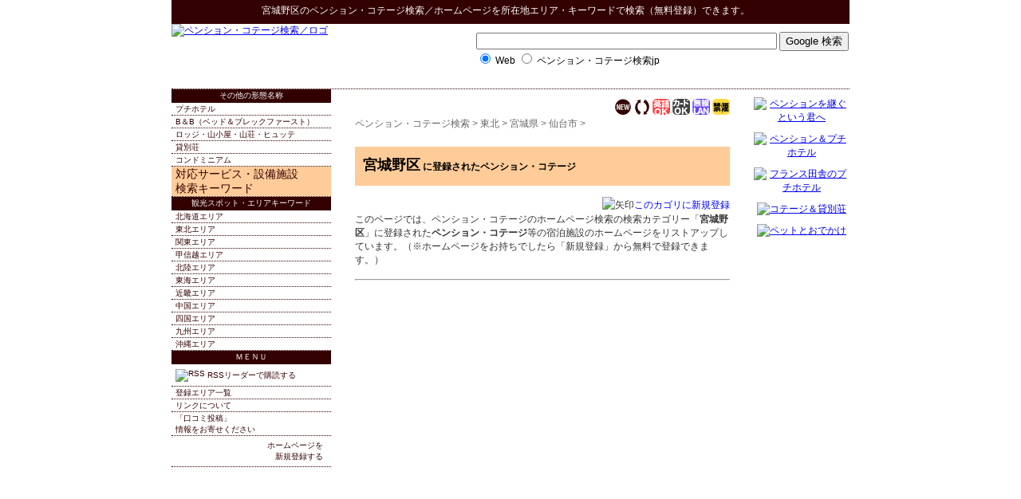

--- FILE ---
content_type: text/html; charset=shift_jis
request_url: http://xn--tckhe9c7eqdzdc6em.xn--u9j2hxddz1oc0606iexrb.jp/ys/02_03_01_02.html
body_size: 5245
content:
<!DOCTYPE HTML PUBLIC "-//W3C//DTD HTML 4.01 Transitional//EN" "http://www.w3.org/TR/html4/loose.dtd">
<html lang="ja">
<head>
<meta http-equiv="Content-Type" content="text/html; charset=Shift_JIS">
<title>宮城野区のペンション・コテージ検索＆無料登録サイト</title>
<meta name="description" content="宮城野区のペンション・コテージを探している方、人気のキーワードでペンション・コテージのホームページ検索＆無料登録ができます。">
<meta name="keywords" content="宮城野区,ペンション・コテージ,検索,リンク,ホームページ登録">
<meta http-equiv="Content-Style-Type" content="text/css">
<meta http-equiv="Content-Script-Type" content="text/javascript">
<LINK rel="stylesheet" href="../text.css" type="text/css">
<link rel="alternate" type="application/rss+xml" title="RSS = ペンション・コテージ検索 更新情報" href="rss.rdf">
<link rel="Shortcut Icon" href="../favicon.ico" type="image/x-icon">

</head>
<body>
<div id="header0">
<p><strong>宮城野区</strong>の<a href="http://xn--tckhe9c7eqdzdc6em.xn--u9j2hxddz1oc0606iexrb.jp/">ペンション・コテージ検索</a>／ホームページを所在地エリア・キーワードで検索（無料登録）できます。<a name="top">　</a></p>
<!--header0--></div>
<div id="header">
<p><a href="http://xn--tckhe9c7eqdzdc6em.xn--u9j2hxddz1oc0606iexrb.jp/"><img src="http://xn--tckhe9c7eqdzdc6em.xn--u9j2hxddz1oc0606iexrb.jp/img/rogo.jpg" alt="ペンション・コテージ検索／ロゴ" width="340" height="80"></a></p>

<div id="header_ad">

<!-- SiteSearch Google -->
<form method="get" action="http://xn--tckhe9c7eqdzdc6em.xn--u9j2hxddz1oc0606iexrb.jp/result/">
<input type="hidden" name="domains" value="xn--tckhe9c7eqdzdc6em.xn--u9j2hxddz1oc0606iexrb.jp">
<label for="sbi" style="display: none">検索用語を入力</label>
<input type="text" name="q" size="45" maxlength="255" value="" id="sbi">
<label for="sbb" style="display: none">検索フォームを送信</label>
<input type="submit" name="sa" value="Google 検索" id="sbb">
<br>
<input type="radio" name="sitesearch" value="" checked id="ss0">
<label for="ss0" title="ウェブ検索">Web</label>
<input type="radio" name="sitesearch" value="xn--tckhe9c7eqdzdc6em.xn--u9j2hxddz1oc0606iexrb.jp" id="ss1">
<label for="ss1" title="サイト内検索">ペンション・コテージ検索jp</label>
<input type="hidden" name="client" value="pub-2175296053876388">
<input type="hidden" name="forid" value="1">
<input type="hidden" name="channel" value="9551742453">
<input type="hidden" name="ie" value="Shift_JIS">
<input type="hidden" name="oe" value="Shift_JIS">
<input type="hidden" name="flav" value="0016">
<input type="hidden" name="sig" value="JFkR593TBf6Y2Bjq">
<input type="hidden" name="cof" value="GALT:#999999;GL:1;DIV:#FFFFFF;VLC:663399;AH:center;BGC:FFFFFF;LBGC:FFFFFF;ALC:0000FF;LC:0000FF;T:000000;GFNT:999999;GIMP:999999;FORID:11">
<input type="hidden" name="hl" value="ja">
</form>
<!-- SiteSearch Google -->

</div>
<!--header--></div>

<div id="layout">

<div id="main">
<div id="center">
<div id="content">

<!-- メニューバー -->
<div class="right">
<a href="http://xn--tckhe9c7eqdzdc6em.xn--u9j2hxddz1oc0606iexrb.jp/ys/yomi.cgi?mode=new"><img src="http://xn--tckhe9c7eqdzdc6em.xn--u9j2hxddz1oc0606iexrb.jp/ys/img/new.gif" width="22" height="22" alt="新着サイト"></a> 
<a href="http://xn--tckhe9c7eqdzdc6em.xn--u9j2hxddz1oc0606iexrb.jp/ys/yomi.cgi?mode=m2"><img src="http://xn--tckhe9c7eqdzdc6em.xn--u9j2hxddz1oc0606iexrb.jp/ys/img/m2.gif" width="20" height="22" alt="相互リンク"></a> 
<a href="http://xn--tckhe9c7eqdzdc6em.xn--u9j2hxddz1oc0606iexrb.jp/ys/yomi.cgi?mode=m3"><img src="http://xn--tckhe9c7eqdzdc6em.xn--u9j2hxddz1oc0606iexrb.jp/ys/img/m3.gif" width="22" height="22" alt="英語OK"></a> 
<a href="http://xn--tckhe9c7eqdzdc6em.xn--u9j2hxddz1oc0606iexrb.jp/ys/yomi.cgi?mode=m4"><img src="http://xn--tckhe9c7eqdzdc6em.xn--u9j2hxddz1oc0606iexrb.jp/ys/img/m4.gif" width="22" height="22" alt="カード支払OK"></a> 
<a href="http://xn--tckhe9c7eqdzdc6em.xn--u9j2hxddz1oc0606iexrb.jp/ys/yomi.cgi?mode=m5"><img src="http://xn--tckhe9c7eqdzdc6em.xn--u9j2hxddz1oc0606iexrb.jp/ys/img/m5.gif" width="22" height="22" alt="無線LAN完備"></a> 
<a href="http://xn--tckhe9c7eqdzdc6em.xn--u9j2hxddz1oc0606iexrb.jp/ys/yomi.cgi?mode=m6"><img src="http://xn--tckhe9c7eqdzdc6em.xn--u9j2hxddz1oc0606iexrb.jp/ys/img/m6.gif" width="22" height="22" alt="禁煙"></a>
</div>

<!-- ナビゲーションバー = pankuzu -->
<div id="pankuzu">
<a href="http://xn--tckhe9c7eqdzdc6em.xn--u9j2hxddz1oc0606iexrb.jp/">ペンション・コテージ検索</a> &gt; 
<a href="http://xn--tckhe9c7eqdzdc6em.xn--u9j2hxddz1oc0606iexrb.jp/ys/02.html">東北</a> &gt; <a href="http://xn--tckhe9c7eqdzdc6em.xn--u9j2hxddz1oc0606iexrb.jp/ys/02_03.html">宮城県</a> &gt; <a href="http://xn--tckhe9c7eqdzdc6em.xn--u9j2hxddz1oc0606iexrb.jp/ys/02_03_01.html">仙台市</a> &gt; <!--pankuzu--></div>
<!-- google_ad_section_start -->
<h3>宮城野区<span class="M"> に登録されたペンション・コテージ</span></h3>
<!-- google_ad_section_end -->


<div id="mid"><table summary="直下カテゴリ"><tr><td></td></tr>
</table></div><p class=regist><img src="http://xn--tckhe9c7eqdzdc6em.xn--u9j2hxddz1oc0606iexrb.jp/img/allow.gif" alt="矢印"><a href="http://xn--tckhe9c7eqdzdc6em.xn--u9j2hxddz1oc0606iexrb.jp/ys/regist_ys.cgi?mode=regist&amp;kt=02_03_01_02">このカゴリに新規登録</a></p>
<p class="inyou">このページでは、ペンション・コテージのホームページ検索の検索カテゴリー「<strong>宮城野区</strong>」に登録された<strong>ペンション・コテージ</strong>等の宿泊施設のホームページをリストアップしています。（※ホームページをお持ちでしたら「新規登録」から無料で登録できます。）</p>
<hr>

<blockquote>
<script type="text/javascript"><!--
google_ad_client = "pub-2175296053876388";
google_alternate_ad_url = "http://xn--tckhe9c7eqdzdc6em.xn--u9j2hxddz1oc0606iexrb.jp/";
google_ad_width = 336;
google_ad_height = 280;
google_ad_format = "336x280_as";
google_ad_type = "text";
//2007-10-07: 336_280, ys
google_ad_channel = "7326468143+7971286892";
google_color_border = "FFFFFF";
google_color_bg = "FFFFFF";
google_color_link = "0000FF";
google_color_text = "000000";
google_color_url = "FFFFFF";
//-->
</script>
<script type="text/javascript"
  src="http://pagead2.googlesyndication.com/pagead/show_ads.js">
</script>
<br>

</blockquote>

<div class="center">
<script type="text/javascript"><!--
google_ad_client = "pub-2175296053876388";
google_alternate_ad_url = "http://xn--tckhe9c7eqdzdc6em.xn--u9j2hxddz1oc0606iexrb.jp/";
google_ad_width = 468;
google_ad_height = 60;
google_ad_format = "468x60_as";
google_ad_type = "image";
//2007-11-10: 468_60 img_bottom
google_ad_channel = "9072087611";
google_color_border = "FFFFFF";
google_color_bg = "FFFFFF";
google_color_link = "0000FF";
google_color_text = "000000";
google_color_url = "FFFFFF";
//-->
</script>
<script type="text/javascript"
  src="http://pagead2.googlesyndication.com/pagead/show_ads.js">
</script>
</div>

<hr>

<div id="etc">
<p>【人気（所在地エリア）検索キーワード一覧】<br>
各キーワードをクリックすると、ペンション・コテージのホームページ検索 の各カテゴリーに登録された事業者情報がリストアップされます。</p>
<ul>
<li><a href="http://xn--tckhe9c7eqdzdc6em.xn--u9j2hxddz1oc0606iexrb.jp/ys/01.html">北海道のペンション・コテージのホームページ検索</a></li>
<li><a href="http://xn--tckhe9c7eqdzdc6em.xn--u9j2hxddz1oc0606iexrb.jp/ys/02_06.html">福島県のペンション・コテージのホームページ検索</a></li>
<li><a href="http://xn--tckhe9c7eqdzdc6em.xn--u9j2hxddz1oc0606iexrb.jp/ys/03_04.html">千葉県のペンション・コテージのホームページ検索</a></li>
<li><a href="http://xn--tckhe9c7eqdzdc6em.xn--u9j2hxddz1oc0606iexrb.jp/ys/03_06.html">栃木県のペンション・コテージのホームページ検索</a></li>
<li><a href="http://xn--tckhe9c7eqdzdc6em.xn--u9j2hxddz1oc0606iexrb.jp/ys/04_01.html">山梨県のペンション・コテージのホームページ検索</a></li>
<li><a href="http://xn--tckhe9c7eqdzdc6em.xn--u9j2hxddz1oc0606iexrb.jp/ys/04_02.html">長野県のペンション・コテージのホームページ検索</a></li>
<li><a href="http://xn--tckhe9c7eqdzdc6em.xn--u9j2hxddz1oc0606iexrb.jp/ys/07_03.html">京都府のペンション・コテージのホームページ検索</a></li>
<li><a href="http://xn--tckhe9c7eqdzdc6em.xn--u9j2hxddz1oc0606iexrb.jp/ys/11.html">沖縄県のペンション・コテージのホームページ検索</a></li>
<li><a href="http://xn--tckhe9c7eqdzdc6em.xn--u9j2hxddz1oc0606iexrb.jp/ys/31_10.html">美瑛のペンション・コテージのホームページ検索</a></li>
<li><a href="http://xn--tckhe9c7eqdzdc6em.xn--u9j2hxddz1oc0606iexrb.jp/ys/31_16.html">ニセコのペンション・コテージのホームページ検索</a></li>
<li><a href="http://xn--tckhe9c7eqdzdc6em.xn--u9j2hxddz1oc0606iexrb.jp/ys/32_06_02.html">磐梯のペンション・コテージのホームページ検索</a></li>
<li><a href="http://xn--tckhe9c7eqdzdc6em.xn--u9j2hxddz1oc0606iexrb.jp/ys/33_02_06.html">箱根のペンション・コテージのホームページ検索</a></li>
<li><a href="http://xn--tckhe9c7eqdzdc6em.xn--u9j2hxddz1oc0606iexrb.jp/ys/33_06_01.html">日光のペンション・コテージのホームページ検索</a></li>
<li><a href="http://xn--tckhe9c7eqdzdc6em.xn--u9j2hxddz1oc0606iexrb.jp/ys/33_06_04.html">那須高原のペンション・コテージのホームページ検索</a></li>
<li><a href="http://xn--tckhe9c7eqdzdc6em.xn--u9j2hxddz1oc0606iexrb.jp/ys/34_01_05.html">河口湖のペンション・コテージのホームページ検索</a></li>
<li><a href="http://xn--tckhe9c7eqdzdc6em.xn--u9j2hxddz1oc0606iexrb.jp/ys/34_01_06.html">山中湖のペンション・コテージのホームページ検索</a></li>
<li><a href="http://xn--tckhe9c7eqdzdc6em.xn--u9j2hxddz1oc0606iexrb.jp/ys/34_01_07.html">清里のペンション・コテージのホームページ検索</a></li>
<li><a href="http://xn--tckhe9c7eqdzdc6em.xn--u9j2hxddz1oc0606iexrb.jp/ys/34_02_001.html">軽井沢のペンション・コテージのホームページ検索</a></li>
<li><a href="http://xn--tckhe9c7eqdzdc6em.xn--u9j2hxddz1oc0606iexrb.jp/ys/34_02_06.html">八ヶ岳のペンション・コテージのホームページ検索</a></li>
<li><a href="http://xn--tckhe9c7eqdzdc6em.xn--u9j2hxddz1oc0606iexrb.jp/ys/34_02_16.html">原村のペンション・コテージのホームページ検索</a></li>
<li><a href="http://xn--tckhe9c7eqdzdc6em.xn--u9j2hxddz1oc0606iexrb.jp/ys/36_03_04.html">伊豆高原のペンション・コテージのホームページ検索</a></li>
<li><a href="http://xn--tckhe9c7eqdzdc6em.xn--u9j2hxddz1oc0606iexrb.jp/ys/38_01_01.html">大山のペンション・コテージのホームページ検索</a></li>
<li><a href="http://xn--tckhe9c7eqdzdc6em.xn--u9j2hxddz1oc0606iexrb.jp/ys/40_04_01.html">阿蘇のペンション・コテージのホームページ検索</a></li>
</ul>
</div>
<div class="clear">
<br>
<hr>
</div>
<div id="cr">- <a href="http://yomi.pekori.to">Yomi-Search Ver4.21</a> -</div>


<div id="area"><!-- #BeginLibraryItem "/Library/arealink.lbi" -->
<p>【宮城野区 エリアのスポット検索】</p>
<ul>
<li><a href="http://shop.hp-p.net/ys/02_03_01_02.html">宮城野区のセレクトショップ</a></li>
<li><a href="http://www.hp-p.net/ganbanyoku/02_03_01_02.html">宮城野区の岩盤浴ストーンスパ</a></li>
<li><a href="http://massage.hp-p.net/ys/02_03_01_02.html">宮城野区のリラクゼーションマッサージ</a></li>
<li><a href="http://beauty.hp-p.net/ys/02_03_01_02.html">宮城野区のエステ・美容サロン</a></li>
<li><a href="http://bc.hp-p.net/ys/02_03_01_02.html">宮城野区の美容整形クリニック</a></li>
<li class="end"><a href="http://hairsalon.hp-p.net/ys/02_03_01_02.html">宮城野区の美容室ヘアサロン</a></li>
</ul>
<ul>
<li><a href="http://xn--tckhe9c7eqdzdc6em.xn--u9j2hxddz1oc0606iexrb.jp/ys/02_03_01_02.html">宮城野区のペンション・コテージ</a></li>
<li><a href="http://xn--vek700k8jgfqgd34d.xn--u9j2hxddz1oc0606iexrb.jp/ys/02_03_01_02.html">宮城野区の民宿・旅館・宿坊</a></li>
<li><a href="http://xn--ihq79iv1j30z.xn--u9j2hxddz1oc0606iexrb.jp/ys/02_03_01_02.html">宮城野区の不動産屋</a></li>
<li><a href="http://xn--h6qv33at73b.xn--u9j2hxddz1oc0606iexrb.jp/ys/02_03_01_02.html">宮城野区の釣具店</a></li>
<li><a href="http://xn--8ouv2e5u9a.xn--u9j2hxddz1oc0606iexrb.jp/ys/02_03_01_02.html">宮城野区の自動車学校・教習所</a></li>

<li><a href="http://pet.hp-p.net/ys/02_03_01_02.html">宮城野区のペットショップ</a></li>
<li><a href="http://housing.hp-p.net/ys/02_03_01_02.html">宮城野区の新築一戸建て 住宅会社</a></li>
<li><a href="http://reform.hp-p.net/ys/02_03_01_02.html">宮城野区のリフォーム会社工務店</a></li>
<li><a href="http://repair.hp-p.net/ys/02_03_01_02.html">宮城野区の住宅設備工事業者</a></li>
</ul>
<ul>
<li><a href="http://xn--zqs94lv37b.xn--3kqu8h87qyugk40a.jp/ys/02_03_01_02.html">宮城野区の弁護士・法律事務所</a></li>
<li><a href="http://xn--spr08ik9nsvf.xn--3kqu8h87qyugk40a.jp/ys/02_03_01_02.html">宮城野区の司法書士事務所</a></li>
<li><a href="http://xn--uds8a17gyzekva775c8m1d.xn--3kqu8h87qyugk40a.jp/ys/02_03_01_02.html">宮城野区の土地家屋調査士事務所</a></li>
<li><a href="http://xn--zqst00a2jbbx2e.xn--3kqu8h87qyugk40a.jp/ys/02_03_01_02.html">宮城野区の行政書士事務所</a></li>
<li><a href="http://xn--6oq7rl4eieu42aps4c403b.xn--3kqu8h87qyugk40a.jp/ys/02_03_01_02.html">宮城野区の社会保険労務士事務所</a></li>
<li><a href="http://xn--zqsr44dlie.xn--3kqu8h87qyugk40a.jp/ys/02_03_01_02.html">宮城野区の税理士事務所</a></li>
<li><a href="http://xn--6oq69csyk568c7sa.xn--3kqu8h87qyugk40a.jp/ys/02_03_01_02.html">宮城野区の公認会計士事務所</a></li>
<li><a href="http://xn--zqs94livu.xn--3kqu8h87qyugk40a.jp/ys/02_03_01_02.html">宮城野区の弁理士事務所</a></li>
<li><a href="http://xn--fiqzt41v39c0pqtofo30e.xn--3kqu8h87qyugk40a.jp/ys/02_03_01_02.html">宮城野区の中小企業診断士・経営コンサルタント事務所</a></li>
</ul>
<ul>
<li><a href="http://yoga.hp-p.net/ys/02_03_01_02.html">宮城野区のヨガ教室スタジオ</a></li>
<li><a href="http://golf.s-p.jp/ys/02_03_01_02.html">宮城野区のゴルフ練習場・ショップ</a></li>
<li><a href="http://tennis.s-p.jp/ys/02_03_01_02.html">宮城野区のテニスコート・ショップ</a></li>
<li><a href="http://jyouba.s-p.jp/ys/02_03_01_02.html">宮城野区の乗馬教室・ショップ</a></li>
<li><a href="http://swim.s-p.jp/ys/02_03_01_02.html">宮城野区の水泳教室・スイミングスクール</a></li>
<li><a href="http://dance.s-p.jp/ys/02_03_01_02.html">宮城野区のダンススタジオ・教室</a></li>
<li><a href="http://ballroom.s-p.jp/ys/02_03_01_02.html">宮城野区の社交ダンス教室</a></li>
<li><a href="http://flamenco.s-p.jp/ys/02_03_01_02.html">宮城野区のフラメンコ教室</a></li>
<li><a href="http://ballet.s-p.jp/ys/02_03_01_02.html">宮城野区のバレエ教室・スタジオ</a></li>
</ul>
<!-- #EndLibraryItem --></div>


<!--content--></div>
<!--center--></div>

<div id="left">
<div id="menulist">
<ul>
<li class="label">その他の形態名称</li>

<li><a href="http://xn--tckhe9c7eqdzdc6em.xn--u9j2hxddz1oc0606iexrb.jp/ys/20_01.html">プチホテル</a></li>
<li><a href="http://xn--tckhe9c7eqdzdc6em.xn--u9j2hxddz1oc0606iexrb.jp/ys/20_02.html">B＆B（ベッド＆ブレックファースト）</a></li>
<li><a href="http://xn--tckhe9c7eqdzdc6em.xn--u9j2hxddz1oc0606iexrb.jp/ys/20_03.html">ロッジ・山小屋・山荘・ヒュッテ</a></li>
<li><a href="http://xn--tckhe9c7eqdzdc6em.xn--u9j2hxddz1oc0606iexrb.jp/ys/20_04.html">貸別荘</a></li>
<li><a href="http://xn--tckhe9c7eqdzdc6em.xn--u9j2hxddz1oc0606iexrb.jp/ys/20_05.html">コンドミニアム</a></li>

<li><a href="http://xn--tckhe9c7eqdzdc6em.xn--u9j2hxddz1oc0606iexrb.jp/ys/21.html" class="label">対応サービス・設備施設<br>
検索キーワード</a></li>


<li class="label">観光スポット・エリアキーワード</li>
<li><a href="http://xn--tckhe9c7eqdzdc6em.xn--u9j2hxddz1oc0606iexrb.jp/ys/31.html">北海道エリア</a></li>


<li><a href="http://xn--tckhe9c7eqdzdc6em.xn--u9j2hxddz1oc0606iexrb.jp/ys/32.html">東北エリア</a></li>


<li><a href="http://xn--tckhe9c7eqdzdc6em.xn--u9j2hxddz1oc0606iexrb.jp/ys/33.html">関東エリア</a></li>


<li><a href="http://xn--tckhe9c7eqdzdc6em.xn--u9j2hxddz1oc0606iexrb.jp/ys/34.html">甲信越エリア</a></li>


<li><a href="http://xn--tckhe9c7eqdzdc6em.xn--u9j2hxddz1oc0606iexrb.jp/ys/35.html">北陸エリア</a></li>


<li><a href="http://xn--tckhe9c7eqdzdc6em.xn--u9j2hxddz1oc0606iexrb.jp/ys/36.html">東海エリア</a></li>


<li><a href="http://xn--tckhe9c7eqdzdc6em.xn--u9j2hxddz1oc0606iexrb.jp/ys/37.html">近畿エリア</a></li>


<li><a href="http://xn--tckhe9c7eqdzdc6em.xn--u9j2hxddz1oc0606iexrb.jp/ys/38.html">中国エリア</a></li>


<li><a href="http://xn--tckhe9c7eqdzdc6em.xn--u9j2hxddz1oc0606iexrb.jp/ys/39.html">四国エリア</a></li>


<li><a href="http://xn--tckhe9c7eqdzdc6em.xn--u9j2hxddz1oc0606iexrb.jp/ys/40.html">九州エリア</a></li>


<li><a href="http://xn--tckhe9c7eqdzdc6em.xn--u9j2hxddz1oc0606iexrb.jp/ys/41.html">沖縄エリア</a></li>


<li class="label">ＭＥＮＵ</li>
<li><a href="http://feeds.feedburner.jp/pension" rel="alternate" type="application/rss+xml"><img src="http://www.feedburner.com/fb/images/pub/feed-icon16x16.png" alt="RSS" style="vertical-align:middle;border:0"/>&nbsp;RSSリーダーで購読する</a></li>
<li><a href="http://xn--tckhe9c7eqdzdc6em.xn--u9j2hxddz1oc0606iexrb.jp/ys/sitemap.html">登録エリア一覧</a></li>
<li><a href="http://xn--tckhe9c7eqdzdc6em.xn--u9j2hxddz1oc0606iexrb.jp/link/">リンクについて</a></li>
<li><a href="http://xn--tckhe9c7eqdzdc6em.xn--u9j2hxddz1oc0606iexrb.jp/form2.html">「口コミ投稿」<br>
情報をお寄せください</a></li>
<li><a href="http://xn--tckhe9c7eqdzdc6em.xn--u9j2hxddz1oc0606iexrb.jp/ys/regist_ys.cgi?mode=new" class="touroku">ホームページを<br>
新規登録する</a></li>
</ul>
<!--menulist--></div>

<script type="text/javascript"><!--
google_ad_client = "pub-2175296053876388";
//200x200, hp-p.net
google_ad_slot = "2979994242";
google_ad_width = 200;
google_ad_height = 200;
//--></script>
<script type="text/javascript"
src="http://pagead2.googlesyndication.com/pagead/show_ads.js">
</script>

<!--left--></div>
<!--main--></div>

<div id="right"><!-- #BeginLibraryItem "/Library/ペンション_right.lbi" -->
<a href="http://www.amazon.co.jp/gp/product/4835517059?ie=UTF8&amp;tag=dentalclinic-22&amp;linkCode=as2&amp;camp=247&amp;creative=1211&amp;creativeASIN=4835517059"><img src="http://xn--tckhe9c7eqdzdc6em.xn--u9j2hxddz1oc0606iexrb.jp/img/4835517059.jpg" alt="ペンションを継ぐという君へ" width="120" height="120" class="amazon"></a><img src="http://www.assoc-amazon.jp/e/ir?t=dentalclinic-22&amp;l=as2&amp;o=9&amp;a=4835517059" width="1" height="1" alt="" style="border:none !important; margin:0px !important;"><br>
<a href="http://www.amazon.co.jp/gp/product/4533060137?ie=UTF8&amp;tag=dentalclinic-22&amp;linkCode=as2&amp;camp=247&amp;creative=1211&amp;creativeASIN=4533060137"><img src="http://xn--tckhe9c7eqdzdc6em.xn--u9j2hxddz1oc0606iexrb.jp/img/4533060137.jpg" alt="ペンション＆プチホテル" width="120" height="120" class="amazon"></a><img src="http://www.assoc-amazon.jp/e/ir?t=dentalclinic-22&amp;l=as2&amp;o=9&amp;a=4533060137" width="1" height="1" alt="" style="border:none !important; margin:0px !important;"><br>
<a href="http://www.amazon.co.jp/gp/product/4861302048?ie=UTF8&amp;tag=dentalclinic-22&amp;linkCode=as2&amp;camp=247&amp;creative=1211&amp;creativeASIN=4861302048"><img src="http://xn--tckhe9c7eqdzdc6em.xn--u9j2hxddz1oc0606iexrb.jp/img/4861302048.jpg" alt="フランス田舎のプチホテル" width="120" height="120" class="amazon"></a><img src="http://www.assoc-amazon.jp/e/ir?t=dentalclinic-22&amp;l=as2&amp;o=9&amp;a=4861302048" width="1" height="1" alt="" style="border:none !important; margin:0px !important;"><br>
<a href="http://www.amazon.co.jp/gp/product/4780402476?ie=UTF8&amp;tag=dentalclinic-22&amp;linkCode=as2&amp;camp=247&amp;creative=1211&amp;creativeASIN=4780402476"><img src="http://xn--tckhe9c7eqdzdc6em.xn--u9j2hxddz1oc0606iexrb.jp/img/4780402476.jpg" alt="コテージ＆貸別荘" width="120" height="120" class="amazon"></a><img src="http://www.assoc-amazon.jp/e/ir?t=dentalclinic-22&amp;l=as2&amp;o=9&amp;a=4780402476" width="1" height="1" alt="" style="border:none !important; margin:0px !important;"><br>
<a href="http://www.amazon.co.jp/gp/product/4533066178?ie=UTF8&amp;tag=dentalclinic-22&amp;linkCode=as2&amp;camp=247&amp;creative=1211&amp;creativeASIN=4533066178"><img src="http://xn--tckhe9c7eqdzdc6em.xn--u9j2hxddz1oc0606iexrb.jp/img/4533066178.jpg" alt="ペットとおでかけ" width="120" height="120" class="amazon"></a><img src="http://www.assoc-amazon.jp/e/ir?t=dentalclinic-22&amp;l=as2&amp;o=9&amp;a=4533066178" width="1" height="1" alt="" style="border:none !important; margin:0px !important;">
<!-- #EndLibraryItem --><br>


<!--right--></div>
<!--layout--></div>


<!-- #BeginLibraryItem "/Library/ペンション_footer.lbi" -->
<div id="footer">
<p class="top"><a href="#top">▲このページのトップへ</a></p>
<p class="navi"><a href="http://xn--tckhe9c7eqdzdc6em.xn--u9j2hxddz1oc0606iexrb.jp/">ペンション・コテージ検索</a> TOP ｜ <a href="http://xn--tckhe9c7eqdzdc6em.xn--u9j2hxddz1oc0606iexrb.jp/immunity.html">免責事項</a> ｜ <a href="http://xn--tckhe9c7eqdzdc6em.xn--u9j2hxddz1oc0606iexrb.jp/link/">リンクについて</a> ｜ <a href="http://xn--tckhe9c7eqdzdc6em.xn--u9j2hxddz1oc0606iexrb.jp/link/00.html">相互リンク集</a> ｜ <a href="http://xn--tckhe9c7eqdzdc6em.xn--u9j2hxddz1oc0606iexrb.jp/form.html">お問い合わせ</a></p>
<p class="copyright">Copyright(C) since 2007 <a href="http://xn--u9j2hxddz1oc0606iexrb.jp" class="copyright">ホームページの検索／ホームページパートナー</a> All Rights Reserved. </p>
<!--footer--></div>

<script type="text/javascript">
var gaJsHost = (("https:" == document.location.protocol) ? "https://ssl." : "http://www.");
document.write(unescape("%3Cscript src='" + gaJsHost + "google-analytics.com/ga.js' type='text/javascript'%3E%3C/script%3E"));
</script>
<script type="text/javascript">
var pageTracker = _gat._getTracker("UA-5046390-2");
pageTracker._initData();
pageTracker._trackPageview();
</script>
<!-- #EndLibraryItem --></body>
</html>


--- FILE ---
content_type: text/html; charset=utf-8
request_url: https://www.google.com/recaptcha/api2/aframe
body_size: 268
content:
<!DOCTYPE HTML><html><head><meta http-equiv="content-type" content="text/html; charset=UTF-8"></head><body><script nonce="AkMoR029lgLWS1iBIpzPyA">/** Anti-fraud and anti-abuse applications only. See google.com/recaptcha */ try{var clients={'sodar':'https://pagead2.googlesyndication.com/pagead/sodar?'};window.addEventListener("message",function(a){try{if(a.source===window.parent){var b=JSON.parse(a.data);var c=clients[b['id']];if(c){var d=document.createElement('img');d.src=c+b['params']+'&rc='+(localStorage.getItem("rc::a")?sessionStorage.getItem("rc::b"):"");window.document.body.appendChild(d);sessionStorage.setItem("rc::e",parseInt(sessionStorage.getItem("rc::e")||0)+1);localStorage.setItem("rc::h",'1769559903386');}}}catch(b){}});window.parent.postMessage("_grecaptcha_ready", "*");}catch(b){}</script></body></html>

--- FILE ---
content_type: text/css
request_url: http://xn--tckhe9c7eqdzdc6em.xn--u9j2hxddz1oc0606iexrb.jp/text.css
body_size: 3773
content:
body {margin: 0px auto;font-family: verdana, "�ｭ�ｳ �ｰ繧ｴ繧ｷ繝�け", "繝偵Λ繧ｮ繝惹ｸｸ繧ｴ Pro W4", Helvetica;
	width: 850px;padding: 0px;font-size: 12px;background-color: #FFF;text-align: center;}
.SS {font-size: 9px;}
.S {font-size: 10px;line-height: normal;}
.M {font-size: 12px;}
.ML {font-size: 16px;line-height: 150%;font-weight: bold;}
.L {font-size: 18px;font-weight: bolder;}
.LL {font-size: 24px;}
.XL {font-size: 36px;}

.Sred {font-size: 10px; color: #C00;}
.red {color: #F00;}
.red2 {color: #900;}
.red3 {color: #F93;}
.red4 {color: #300;}
.blue {color: #00F;}

.normal {font-weight: normal;margin-top: 10px;}

.center {text-align: center; padding: 2px;}
.right {text-align: right;}

.clear {clear: both;}

.submit {
	background-color:#F0EBEB;
	border-top: 1px solid #CCC;
	border-right: 1px solid #666;
	border-bottom: 1px solid #666;
	border-left: 1px solid #CCC;
	font-size: 14px;
	padding: 5px;
}
.textform {
	border-top: 1px solid #666;
	border-right: 1px solid #CCC;
	border-bottom: 1px solid #CCC;
	border-left: 1px solid #666;
	font-size: 14px;
	line-height: normal;
}
input {}
input:focus,input:active,input:hover {}

strong {font-weight: bold;}
strong.red {color: #F00;}
strong.marker {color: #000;background-color: #FFCCCC;padding: 5px;margin-right: 3px;margin-left: 3px;}
em {font-style: normal;color: #C00;text-decoration: underline;}

table {margin: 0px;padding: 0px;border: 0px none;}
td {margin: 0px;padding: 0px;border: 0px none;}
img {border: 0px none;margin: 0px;padding: 0px;}
blockquote {}

#header0 {
	background-color: #300;
	color: #FFF;
	white-space: nowrap;
	margin: 0px;
	padding: 0px;
	height: 30px;
	width: 850px;
}
#header0 p {margin: 0px;padding-top: 5px;}
#header0 strong {font-weight: normal;}
#header0 a {color: #FFF;text-decoration: none;}
#header {
	margin: 0px;
	border-bottom-style: dotted;
	border-bottom-width: 1px;
	border-bottom-color: #300;
	padding: 0px;
	width: 850px;
	text-align: left;
	height: 81px;
}
#header a {}
#header p {
	margin: 0px;
	padding: 0px;
	width: 352px;
	float: left;
	position: relative;
}
#header strong {font-weight: normal;}
#header_ad {
	float: right;
	width: 468px;
	padding-top: 10px;
}

#footer {clear: both;background-color: #FFF;margin: 0px;padding-top: 30px;width: 850px;}
#footer a {color: #300;text-decoration: none;}
#footer a.copyright {color: #FFF;}
#footer p {font-size: 10px;margin: 0px;padding-top: 5px;padding-bottom: 10px;color: #300;white-space: nowrap;}
#footer p.top {text-align: right;border-bottom-width: 1px;border-bottom-style: dotted;border-bottom-color: #300;}
#footer p.navi {font-size: 12px;}
#footer p.copyright {color: #FFF;background-color: #300;text-align: center;display: block;}
#footer img.rogo {float: left;margin-right: 5px;}

#layout {
	margin: 0px;
	padding: 0px;
	width: 850px;
	border-bottom: 20px solid #FFF;
	clear: left;
}

#right {
	width: 120px;
	float: right;
	margin: 0px;
	padding: 10px 0px 0px;
}
#right a {}
#right ul {margin: 0px;padding: 0px;}
#right img {margin-bottom: 5px;margin-right: auto;margin-left: auto;}
#right img.amazon {
	margin-bottom: 10px;
}
#right p {
	margin: 0px;
	line-height: 15px;
	text-align: center;
	padding: 0px;
}

#main {text-align: left;width: 720px;float: left;margin: 0px;padding: 0px;}
#main a:link,#main a:visited {text-decoration : none;color : #00F;}
#main a:hover,#main a:active,#main a:focus {text-decoration : underline;color : #00F;}

#left {
	width: 200px;
	float: left;
	margin: 0px;
	padding: 0px;
	text-align: left;
}
#left ul {margin: 0px;padding: 0px;}
#left img {margin-bottom: 5px;}

#menulist {
	padding-bottom: 10px;
}
#menulist ul {margin: 0px;padding: 0px;}
#menulist ul li {
	font-size: 10px;
	list-style-type: none;
	margin: 0px;
	padding: 0px;
	border-bottom-width: 1px;
	border-bottom-style: dotted;
	border-bottom-color: #300;
	text-align: left;
}
#menulist ul li.label {
	text-align: center;
	color: #FFF;
	background-color: #300;
	padding: 1px;
}
#menulist a {
	text-decoration: none;
	display: block;
	padding-left: 5px;
	padding-top: 1px;
	padding-bottom: 0px;
}
#menulist a.touroku {
	background-image: url(img/allow.gif);
	background-repeat: no-repeat;
	background-position: 10px center;
	padding-top: 5px;
	padding-bottom: 5px;
	text-align: right;
	padding-right: 10px;
}
#menulist a.sub {
	padding-left: 15px;
}
#menulist a.label {
	font-size: 14px;
	background-color: #FC9;
}
#menulist a:link,#menulist a:visited {color: #300;}  
#menulist a:hover,#menulist a:active,#menulist a:focus {
	background-color: #FC9;
	display: block;
	text-decoration: none;
}
#menulist img {margin-top: 5px;margin-bottom: 5px;}

#center {
	width: 510px;
	float: right;
	margin: 0px;
	padding: 0px;
	text-align: center;
}
#content {
	text-align: left;
	width: 470px;
	padding: 0px;
	margin-top: 10px;
	margin-bottom: 0px;
	margin-left: auto;
	margin-right: auto;
}
#content a.hide {color: #900;text-decoration: none;}
#content p {margin-top: 20px;margin-bottom: 15px;letter-spacing: 1px;font-size: 16px;line-height: 170%;color: #333;}
#content p.space {margin-top: 40px;}
#content p.gray {color: #333;}
#content p.L {font-size: 18px;}
#content p.LL {font-size: 24px;font-weight: bold;color: #036;}
#content p.regist {
	letter-spacing: normal;
	text-align: right;
	font-size: 12px;
	margin: 0px;
	clear: both;
}
#content h1 {
	font-size: 30px;
	margin-bottom: 20px;
	font-family: "繝偵Λ繧ｮ繝手ｧ偵ざ Pro W6";
	color: #300;
	letter-spacing: 1px;
	line-height: normal;
	margin-top: 20px;
	font-weight: bolder;
	clear: both;
}
#content h2 {
	font-size: 20px;
	margin-bottom: 20px;
	font-family: "繝偵Λ繧ｮ繝惹ｸｸ繧ｴ Pro W4";
	margin-top: 40px;
	color: #300;
	font-weight: bolder;
	border-left-width: 10px;
	border-left-style: solid;
	border-left-color: #300;
	padding-left: 10px;
	letter-spacing: 1px;
}
#content h3 {
	font-size: 18px;
	margin-top: 20px;
	margin-bottom: 10px;
	font-family: "繝偵Λ繧ｮ繝手ｧ偵ざ Pro W6";
	line-height: 150%;
	clear: both;
	background-color: #FC9;
	padding: 10px;
}
#content h4.next {
	font-size: 16px;
	margin-bottom: 30px;
	margin-top: 30px;
	text-align: center;
	color: #C00;
	background-color: #F2E5BF;
	padding: 10px;
}
#content ul {
	margin-top: 25px;
	margin-bottom: 50px;
	margin-right: 0px;
}
#content li {
	margin-bottom: 20px;
	margin-left: 20px;
	font-weight: normal;
	font-size: 16px;
	list-style-type: circle;
}
#content li.label {
	font-size: 16px;
	font-weight: bold;
	list-style-image: url(img/allow.gif);
	border-bottom-width: 1px;
	border-bottom-style: dotted;
	border-bottom-color: #999;
	list-style-type: circle;
}
#content ol li {
	margin-bottom: 1em;
	font-weight: normal;
	list-style-type: decimal;
	line-height: 150%;
}
#content img.header_ad {margin-bottom: .5em;margin-left: 1em;float: right;}
#content img.left_top {margin-bottom: 0.5em;float: left;margin-right: 1em;}
#content img.center_top {margin-bottom: 0.5em;margin-right: 1em;text-align: center;}
#content td {}

#form td {white-space: nowrap;padding: 7px 4px 7px 10px;text-align: left;font-size: 12px;vertical-align: top;border-bottom-width: 1px;border-bottom-style: dotted;border-bottom-color: #630;}
#form td.red {color: #F00;padding: 0px;}
#form td.form2 {text-align: center;padding: 10px;font-size: 14px;}
#form td.center {text-align: center;}
#form th {white-space: nowrap;text-align: right;font-size: 10px;background-color: #8D6740;font-weight: normal;color: #FFF;}
#form table {background-color: #FFC;border: 1px solid #8D6740;}
#pankuzu {font-size: 12px;color: #666;letter-spacing: normal;}
#pankuzu p {font-size: 12px;color: #666;letter-spacing: normal;}
#pankuzu a,#pankuzu a:link,#pankuzu a:visited {color: #666;text-decoration: none;}
#pankuzu a:hover,#pankuzu a:active {color : #C00;}

#hyou {font-size: 14px;line-height: 150%;}
#hyou th {
	vertical-align: top;
	padding: 10px;
	background-color: #FC9;
	white-space: nowrap;
	border-bottom: 1px solid #300;
	border-left: 1px solid #300;
	color: #333;
	text-align: left;
	font-size: 12px;
	line-height: normal;
}
#hyou th.head {
	background-color: #300;
	border: 1px solid #600;
	color: #FFF;
	font-size: 10px;
	line-height: normal;
	padding: 0px;
}
#hyou td {
	padding: 10px;
	border-right: 1px solid #300;
	border-bottom: 1px solid #300;
	line-height: normal;
}

#hyou_link {line-height: normal;font-size: 10px;}
#hyou_link th {
	white-space: nowrap;
	border-bottom: 1px dashed #CCC;
	font-size: 12px;
	padding-top: 5px;
	padding-bottom: 5px;
	padding-right: 5px;
	color: #300;
}
#hyou_link td {padding: 5px;border-bottom: 1px dashed #CCC;}
#hyou_link a:link,#hyou_link a:visited {color: #300;text-decoration: none;}
#hyou_link th.title {
	vertical-align: top;
	padding: 10px;
	background-color: #FC9;
	white-space: nowrap;
	text-align: left;
	border: none;
	color: #300;
}
#hyou_link2 {
	letter-spacing: 0px;
}
#hyou_link2 th {
	text-align: center;
	padding: 3px;
}
#hyou_link2 td {}

#hyou_category {padding-left: 20px;}
#hyou_category table {
	line-height: normal;
	font-size: 14px;
	text-align: center;
	margin-right: auto;
	margin-left: auto;
}
#hyou_category td {
	text-align: left;
	padding-top: 3px;
	padding-bottom: 3px;
	vertical-align: top;
}
#hyou_category p {
	letter-spacing: 0em;
	color: #999;
	margin: 0px;
	padding: 0px;
	font-size: 14px;
}
#hyou_category td.bottom {border-top: 1px dotted #333;width: 55%;padding-top: 10px;}
#hyou_category td.bottom2 {border-top: 1px dotted #333;padding-top: 10px;}

#linksite {
	padding-top: 10px;
	padding-right: 10px;
	padding-left: 10px;
}


#newsite {padding-top: 10px;padding-right: 10px;padding-left: 10px;}
#newsite a:link,#newsite a:visited {text-decoration : none;color : #333;}
#newsite a:hover,#newsite a:active,#newsite a:focus {text-decoration : underline;color : #00F;}
#newsite ul {margin: 0px;padding: 0px;}
#newsite li {font-size: 12px;list-style: none;margin: 0px 0px 5px;border-bottom-width: 1px;border-bottom-style: dotted;border-bottom-color: #666;padding: 0px;}
#newsite p.date {color: #666;font-size: 9px;margin: 0px;padding: 0px;}

#creditfooter {display: none;}

#newsblog {border: 3px dotted #999;padding: 10px;margin-bottom: 10px;}
#newsblog p.feedTitle {font-size: 16px;font-weight: bolder;text-align: center;margin-top: 0px;}
#newsblog a:link,#newsblog a:visited {text-decoration : none;color : #333;}
#newsblog a:hover,#newsblog a:active,#newsblog a:focus {text-decoration : underline;color : #00F;}
#newsblog ul {margin: 0px;padding: 0px;}
#newsblog li {font-size: 14px;margin: 0px 0px 5px;padding: 0px;list-style: inside;}
#newsblog p.date {color: #666;font-size: 9px;margin: 0px;padding: 0px;text-align: right;}


#hyou_banner {font-size: 12px;line-height: normal;}
#hyou_banner th {vertical-align: top;padding: 10px;background-color: #FFFFCC;white-space: nowrap;
	text-align: left;border: 1px solid #CCC;}
#hyou_banner td {
	padding: 5px;
	border-bottom: 1px solid #CCC;
	border-right-width: 1px;
	border-left-width: 1px;
	border-right-style: solid;
	border-left-style: solid;
	border-right-color: #CCC;
	border-left-color: #CCC;
	font-size: 10px;
	vertical-align: top;
}
#hyou_banner td.text12 {font-size: 12px;}

#cr {
	font-size: 10px;
	text-align: center;
	font-style: italic;
	color: #999;
	margin-bottom: 20px;
	padding: 0px;
	margin-top: 0px;
}
#cr a,#cr a:link,#cr a:visited {color: #999;text-decoration: none;}

#kt table {width: 95%;font-size: 14px;margin-right: auto;margin-left: auto;}
#kt td {padding: 5px;}

#search {
	background-color: #FC9;
	border: 5px solid #FC9;
	margin-top: 10px;
	display: block;
	text-align: center;
	padding-top: 5px;
}

#link {text-align: center;}
#link a {line-height: 0px;padding: 0px;margin: 0px;}

#amazon {padding-top: 40px;}
#amazon td {padding: 10px;text-align: left;width: 25%;vertical-align: top;font-size: 10px;}
#amazon a,#amazon a:link,#amazon a:visited {color: #666;text-decoration: none;}

#sougolink {font-size: 12px;line-height: normal;}
#sougolink li {
	font-size: 12px;
	line-height: normal;
	margin-top: 0px;
	margin-right: 0px;
	margin-bottom: 10px;
	margin-left: 0px;
	color: #666;
}

.mokuji {
	font-size: 12px;
	line-height: normal;
	padding-top: 10px;
	padding-bottom: 10px;
	clear: both;
}

#content p.inyou {
	letter-spacing: normal;
	font-size: 12px;
	line-height: normal;
	margin-top: 0px;
}
#content .marker {
	padding: 10px;
	border: 3px dotted #300;
}
#content p.title {
	font-size: 12px;
	font-weight: bold;
	margin: 0px;
	letter-spacing: 0em;
	clear: both;
}
#content .coment {
	color: #333;
	font-size: 12px;
	margin: 0px;
}
#content .log {
	color: #999;
	font-size: 10px;
	margin: 0px;
	line-height: normal;
	padding-bottom: 10px;
}
#content img.right_top {
	margin-bottom: 10px;
	float: right;
	margin-left: 10px;
}
#content p.coment {
	color: #333;
	font-size: 12px;
	margin: 0px;
	letter-spacing: 0em;
	line-height: normal;
	padding: 0px;
}
#content .option {
	color: #336699;
	font-size: 10px;
}
#mid table{
	width: 100%;
}
#mid td{
	font-size:10pt;
	color: #999;
}

#shimailink {
	font-size: 10px;
	color: #666;
	padding-top: 10px;
}
#shimailink p {
	letter-spacing: normal;
	margin: 0px;
	padding: 0px;
}
#shimailink ul {
	list-style-type: none;
	font-weight: normal;
	text-align: left;
	color: #666;
	padding-top: 10px;
	font-size: 10px;
}
#shimailink ul li {
	list-style-type: none;
	margin: 0px;
	padding: 0px;
	line-height: 0px;
}
#shimailink a {
	text-decoration: none;
	line-height: normal;
}
#shimailink a:link,#shimailink a:visited {color: #666;}  
#shimailink a:hover,#shimailink a:active,#shimailink a:focus {color: #C00;}

#etc {color: #666;}
#etc a,#etc a:link,#etc a:visited {color: #666;text-decoration: none;}
#etc a:hover,#etc a:active {color : #C00;}
#etc p {font-size: 10px;letter-spacing: normal;line-height: normal;}
#etc ul {margin: 0px;padding: 0px;}
#etc li {font-size: 10px;margin: 0px;padding: 0px;list-style: none;float: left;width: 50%;}

#area {color: #666;}
#area a,#area a:link,#area a:visited {color: #666;text-decoration: none;}
#area a:hover,#area a:active {color : #C00;}
#area p {font-size: 10px;letter-spacing: normal;line-height: normal;padding-top: 10px;;clear: left}
#area ul {margin: 0px;padding: 0px;}
#area li {font-size: 10px;margin: 0px;padding: 0px;list-style: none;float: left;width: 50%;}

#ktlist li {
	float: left;
	width: 50%;
	margin: 0px;
	padding-bottom: 5px;
	font-size: 14px;
}
#ktlist ul {
	padding-bottom: 10px;
	margin: 0px;
}
#ktlist {
	padding-bottom: 20px;
}
